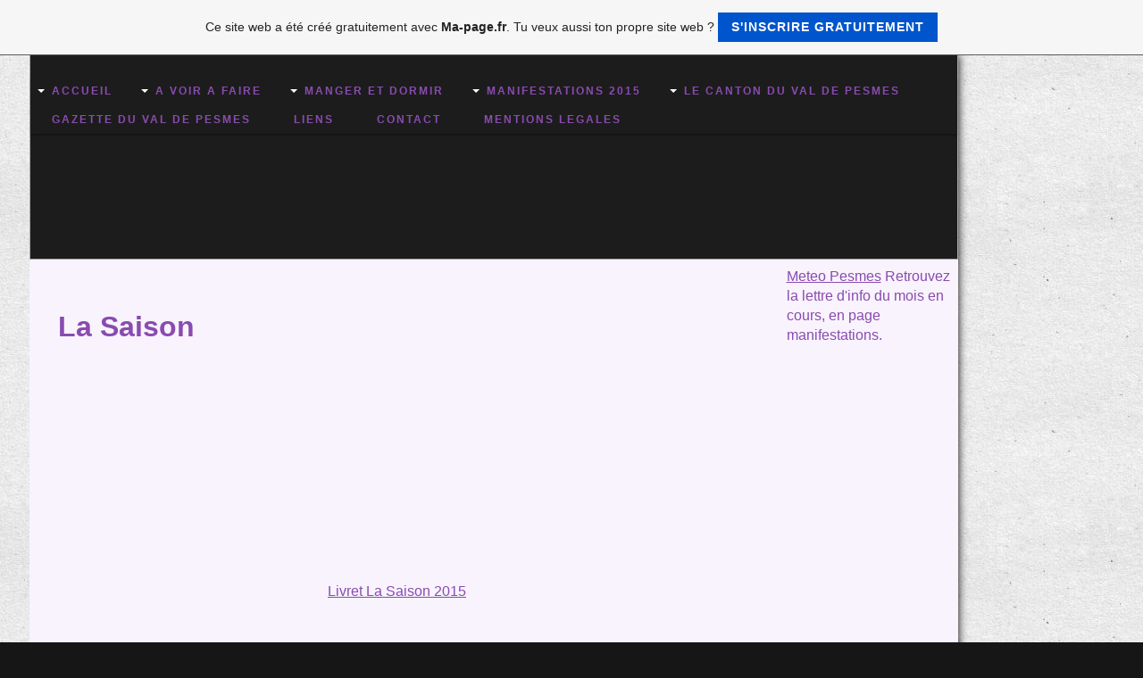

--- FILE ---
content_type: text/html; charset=ISO-8859-15
request_url: https://otvaldepesmes.fr.gd/La-Saison.htm
body_size: 4735
content:

<!DOCTYPE html>
<html lang="fr">
    <head>
        <meta charset="utf-8">
        <meta http-equiv="X-UA-Compatible" content="IE=edge,chrome=1">
        <title>OFFICE DE TOURISME DU VAL DE PESMES - La Saison</title>
        <meta http-equiv="cleartype" content="on">
        <meta name="msapplication-TileColor" content="#222222">
        <link rel="stylesheet" href="//theme.webme.com/designs/flexible/css/style.css">
                <script type="text/javascript">
        var dateTimeOffset = new Date().getTimezoneOffset();
        
        function getElementsByClassNameLocalTimeWrapper() {
            return document.getElementsByClassName("localtime");
        }
        
        (function () {
            var onload = function () {
                var elementArray = new Array();
                
                if (document.getElementsByClassName) {
                    elementArray = getElementsByClassNameLocalTimeWrapper();
                } else {
                    var re = new RegExp('(^| )localtime( |$)');
                    var els = document.getElementsByTagName("*");
                    for (var i=0,j=els.length; i<j; i++) {
                        if (re.test(els[i].className))
                            elementArray.push(els[i]);
                    }
                }
                
                for (var i = 0; i < elementArray.length; i++) {    
                    var timeLocal = new Date(parseInt(elementArray[i].getAttribute("data-timestamp")));
                    var hour = timeLocal.getHours();
                    var ap = "am";
                    if (hour > 11) {
                        ap = "pm";
                    }
                    else if (hour > 12) {
                        hour = hour - 12;
                    }
                    
                    var string = elementArray[i].getAttribute("data-template");
                    string = string.replace("[Y]", timeLocal.getFullYear());
                    string = string.replace("[m]", ('0' + (timeLocal.getMonth() + 1)).slice(-2));
                    string = string.replace("[d]", ('0' + timeLocal.getDate()).slice(-2));
                    string = string.replace("[H]", ('0' + timeLocal.getHours()).slice(-2));
                    string = string.replace("[g]", ('0' + hour).slice(-2));
                    string = string.replace("[i]", ('0' + timeLocal.getMinutes()).slice(-2));
                    string = string.replace("[s]", ('0' + timeLocal.getSeconds()).slice(-2));
                    string = string.replace("[a]", ap);
                    elementArray[i].childNodes[0].nodeValue = string;
                }
            };
            
            if (window.addEventListener)
                window.addEventListener("DOMContentLoaded", onload);
            else if (window.attachEvent)
                window.attachEvent("onload", onload);
        })();
        </script><link rel="canonical" href="https://otvaldepesmes.fr.gd/La-Saison.htm" />
<link rel="icon" href="https://wtheme.webme.com/img/main/favicon.ico" type="image/x-icon">
<link rel="shortcut icon" type="image/x-icon" href="https://wtheme.webme.com/img/main/favicon.ico" />
<link type="image/x-icon" href="https://wtheme.webme.com/img/main/favicon.ico" />
<link href="https://wtheme.webme.com/img/main/ios_icons/apple-touch-icon.png" rel="apple-touch-icon" />
<link href="https://wtheme.webme.com/img/main/ios_icons/apple-touch-icon-76x76.png" rel="apple-touch-icon" sizes="76x76" />
<link href="https://wtheme.webme.com/img/main/ios_icons/apple-touch-icon-120x120.png" rel="apple-touch-icon" sizes="120x120" />
<link href="https://wtheme.webme.com/img/main/ios_icons/apple-touch-icon-152x152.png" rel="apple-touch-icon" sizes="152x152" />
<meta property="og:title" content="OFFICE DE TOURISME DU VAL DE PESMES - La Saison" />
<meta property="og:image" content="https://theme.webme.com/designs/flexible/screen.jpg" />
<script>
    function WebmeLoadAdsScript() {

    }
</script><script>
    document.addEventListener('DOMContentLoaded', function() {
        WebmeLoadAdsScript();
        window.dispatchEvent(new Event('CookieScriptNone'));
    });
</script><style type="text/css">        
        .header {
        background-image: url('//img.webme.com/pic/o/otvaldepesmes/bannieresiteotvp2014revu3.jpg');
    }
       
    body {
        background-image: url('//theme.webme.com/designs/globals/background/paper.jpg');
    } 
       
    .container {
        background-color: #F8F3FC;
    }
       
    .container,
    .container td {
        color: #894BB0;
    }
       
    a, a:visited {
        color: #894BB0;
    }
        .nav > ul {
        background: none repeat scroll 0 0 rgba(0, 0, 0, 0.0);
    }    
       
    .nav a,
    .nav a:visited {
      color: #894BB0;
    }
       
    .nav > ul > li > ul > li {
      background: #894BB0;
    }
      
    .nav > ul > li > ul > li a,
    .nav > ul > li > ul > li a:visited {
      color: #F5EEFA;
    }       
     
    .footer {
      border-top: 1px solid #202020;
    }
     
    .header {
      height: 230px;
    }
     
    .title {
      color: #894bb0;
    }
        .content {
        width: 824px;
    }
    .widgets {
        width: 200px;
    }
</style>   
    </head>
    
    <body>
    
<div class="containerMain">
        <div class="container">
            
            <header class="header">
                <h1 class="title"></h1>
                
                <nav class="nav clearfix">
                    <ul>

<li class="navWithSubpages"><a href="/ACCUEIL.htm"><b>ACCUEIL</b></a>

<ul>
                         
<li><a href="/Services.htm"><i>Services</i></a></li>                            
                     
<li><a href="/Sant-e2-.htm"><i>Sant&#233;</i></a></li>                            
                     
<li><a href="/Nos-engagements.htm"><i>Nos engagements</i></a></li>                            
                     
<li><a href="/Actualit-e2-s.htm"><i>Actualit&#233;s</i></a></li>                            
                     
<li><a href="/SITUATION-GEOGRAPHIQUE.htm"><b>SITUATION GEOGRAPHIQUE</b></a></li>                            
                     
<li><a href="/Informations-pratiques.htm">Informations pratiques</a></li>                            

</ul>

</li>                   

<li class="navWithSubpages"><a href="/A-VOIR-A-FAIRE.htm"><b>A VOIR A FAIRE</b></a>

<ul>
                         
<li><a href="/Balade-gourmande-.htm"><i>Balade gourmande </i></a></li>                            
                     
<li><a href="/A-visiter-.htm"><i>A visiter </i></a></li>                            
                     
<li><a href="/Loisirs-%E0-Pesmes-et-son-canton.htm"><i>Loisirs &#224; Pesmes et son canton</i></a></li>                            
                     
<li><a href="/La-p%EAche-dans-le-Val-de-Pesmes.htm"><i>La p&#234;che dans le Val de Pesmes</i></a></li>                            
                     
<li><a href="/Mus-e2-e-des-forges.htm"><b>Mus&#233;e des forges</b></a></li>                            
                     
<li><a href="/Le-Ch%E2teau-de-Pesmes.htm"><i><b>Le Ch&#226;teau de Pesmes</b></i></a></li>                            
                     
<li><a href="/La-Maison-Royale.htm"><i><b>La Maison Royale</b></i></a></li>                            
                     
<li><a href="/L-h-Esplanade-du-Ch%E2teau.htm"><i><b>L'Esplanade du Ch&#226;teau</b></i></a></li>                            
                     
<li><a href="/Les-salles-des-vo%FBtes.htm"><i><b>Les salles des vo&#251;tes</b></i></a></li>                            
                     
<li><a href="/Les-escaliers-de-la-roche.htm"><i><b>Les escaliers de la roche</b></i></a></li>                            

</ul>

</li>                   

<li class="navWithSubpages"><a href="/MANGER-ET-DORMIR.htm"><b>MANGER ET DORMIR</b></a>

<ul>
                         
<li><a href="/Dormir-%E0-Pesmes.htm"><u><i><b>Dormir &#224; Pesmes</b></i></u></a></li>                            
                     
<li><a href="/Dormir-dans-le-Canton-de-Pesmes.htm"><i>Dormir dans le Canton de Pesmes</i></a></li>                            
                     
<li><a href="/Se-restaurer-%E0-Pesmes.htm"><u><i><b>Se restaurer &#224; Pesmes</b></i></u></a></li>                            
                     
<li><a href="/Se-restaurer-dans-le-Canton-de-Pesmes.htm"><i>Se restaurer dans le Canton de Pesmes</i></a></li>                            
                     
<li><a href="/Jura.htm"><i>Jura</i></a></li>                            

</ul>

</li>                   

<li class="navWithSubpages"><a href="/MANIFESTATIONS-2015.htm"><b>MANIFESTATIONS 2015</b></a>

<ul>
                         
<li><a href="/F%EAte-Art-et-Terroir.htm"><i>F&#234;te Art et Terroir</i></a></li>                            
                     
<li><a href="/F%EAte-de-la-musique.htm"><i>F&#234;te de la musique</i></a></li>                            
                     
<li><a href="/F%EAte-de-l-h-%EEle.htm"><i>F&#234;te de l'&#238;le</i></a></li>                            
                     
<li><a href="/Brocante_vide_grenier.htm"><i>Brocante-vide-grenier</i></a></li>                            
                     
<li><a href="/Promenade-Enigmatique-en-Val-de-Pesmes.htm"><i>Promenade Enigmatique en Val de Pesmes</i></a></li>                            
                     
<li><a href="/Journ-e2-es-du-Patrimoine.htm"><i>Journ&#233;es du Patrimoine</i></a></li>                            
                     
<li><a href="/Cavalcade-du-Val-de-Pesmes.htm">Cavalcade du Val de Pesmes</a></li>                            
                     
<li id="checked_menu"><a href="/La-Saison.htm">La Saison</a></li>                            
                     
<li><a href="/Programme-expositions-aux-vo%FBtes.htm">Programme expositions aux vo&#251;tes</a></li>                            
                     
<li><a href="/Mademoiselle-Val-de-Pesmes.htm">Mademoiselle Val de Pesmes</a></li>                            
                     
<li><a href="/Election-Miss-Prestige-Haute_Sa%F4ne.htm"><b>Election Miss Prestige Haute-Sa&#244;ne</b></a></li>                            

</ul>

</li>                   

<li class="navWithSubpages"><a href="/LE-CANTON-DU-VAL-DE-PESMES.htm"><b>LE CANTON DU VAL DE PESMES</b></a>

<ul>
                         
<li><a href="/ARSANS.htm"><i>ARSANS</i></a></li>                            
                     
<li><a href="/BARD-LES-PESMES.htm"><i>BARD LES PESMES</i></a></li>                            
                     
<li><a href="/BRESILLEY.htm"><i>BRESILLEY</i></a></li>                            
                     
<li><a href="/BROYE_AUBIGNEY_MONTSEUGNY.htm"><i>BROYE-AUBIGNEY-MONTSEUGNY</i></a></li>                            
                     
<li><a href="/CHANCEY.htm"><i>CHANCEY</i></a></li>                            
                     
<li><a href="/CHAUMERCENNE.htm">CHAUMERCENNE</a></li>                            
                     
<li><a href="/CHEVIGNEY.htm">CHEVIGNEY</a></li>                            
                     
<li><a href="/LA-GRANDE-RESIE.htm">LA GRANDE RESIE</a></li>                            
                     
<li><a href="/LIEUCOURT.htm">LIEUCOURT</a></li>                            
                     
<li><a href="/MALANS.htm">MALANS</a></li>                            
                     
<li><a href="/MONTAGNEY.htm"><i>MONTAGNEY</i></a></li>                            
                     
<li><a href="/MOTEY-BESUCHE.htm">MOTEY BESUCHE</a></li>                            
                     
<li><a href="/SAUVIGNEY_LES_PESMES.htm">SAUVIGNEY-LES-PESMES</a></li>                            
                     
<li><a href="/VADANS.htm">VADANS</a></li>                            
                     
<li><a href="/VALAY.htm">VALAY</a></li>                            
                     
<li><a href="/PESMES.htm">PESMES</a></li>                            
                     
<li><a href="/LA-RESIE-ST-MARTIN.htm">LA RESIE ST MARTIN</a></li>                            
                     
<li><a href="/VENERE.htm">VENERE</a></li>                            

</ul>

</li>                   

<li><a href="/GAZETTE-DU-VAL-DE-PESMES.htm"><b>GAZETTE DU VAL DE PESMES</b></a>

</li>                   

<li><a href="/LIENS.htm"><b>LIENS</b></a>

</li>                   

<li><a href="/CONTACT.htm"><b>CONTACT</b></a>

</li>                   

<li><a href="/MENTIONS-LEGALES.htm"><b>MENTIONS LEGALES</b></a>

</li>                   
                    </ul>     
                </nav>
                                
             
            </header>
            
            <section class="content">
            <h1>La Saison</h1>
            <div style="text-align: center;"><br />
<img src="https://img.webme.com/pic/o/otvaldepesmes/20150702103809_00001.jpg" alt="" /><br />
<br>
<br />
<br />
<br />
<br />
</br> <img src="https://img.webme.com/pic/o/otvaldepesmes/saison2015.jpg" alt="" /><br />
<img src="https://img.webme.com/pic/o/otvaldepesmes/saison22015.jpg" alt="" /><span style="color: rgb(0, 0, 0);"><span style="font-family: Arial;"><br />
<br />
<a href="https://drive.google.com/file/d/0BzyY3W0qgIFGM1p0S2NHRVZDLWM/view?usp=sharing">Livret La Saison 2015</a><br />
</span></span><br />
<span style="color: rgb(0, 0, 0);"><span style="font-family: Arial;"><br />
</span></span><br />
<span style="color: rgb(0, 0, 0);"><span style="font-family: Arial;"><img width="249" height="214" class="imagecache imagecache-content_max imagecache-default imagecache-content_max_default" title="" alt="" src="http://www.ccvaldepesmes.fr/sites/default/files/imagecache/content_max/actualites/lasaisonok_copier.jpg" /><br />
<br />
</span></span><br />
Renseignements &agrave; l'Office de Tourisme</div>
<div style="text-align: center;">09.50.17.09.00<img src="https://img.webme.com/pic/o/otvaldepesmes/affiches3b.jpeg" alt="" /></div>
<br />
<div style="text-align: right;"><span style="color: rgb(0, 0, 0);"><span style="font-family: Arial;"><br />
</span></span></div>
<span style="color: rgb(0, 0, 0);"><span style="font-family: Arial;"> <br />
</span></span>
<div style="text-align: left;"><span style="color: rgb(0, 0, 0);"><span style="font-family: Arial;"><br />
</span></span></div>
<div style="text-align: right;"><span style="color: rgb(0, 0, 0);"><span style="font-family: Arial;"><br />
</span></span></div>
<span style="color: rgb(0, 0, 0);"><span style="font-family: Arial;"> <br />
<br />
</span></span><br />
<p><span style="color: rgb(0, 0, 0);"><span style="font-family: Arial;"> <br />
&nbsp;</span></span></p>
<div style="text-align: left;"><span style="color: rgb(0, 0, 0);"><span style="font-family: Arial;"><br />
</span></span></div>
<div style="text-align: right;"><span style="color: rgb(0, 0, 0);"><span style="font-family: Arial;"><br />
</span></span></div>
<div style="text-align: left;"><span style="color: rgb(0, 0, 0);"><span style="font-family: Arial;"><br />
</span></span></div>
<div style="text-align: right;"><span style="color: rgb(0, 0, 0);"><span style="font-family: Arial;"><br />
</span></span></div>
<div style="text-align: left;"><span style="color: rgb(0, 0, 0);"><span style="font-family: Arial;">&nbsp;</span></span></div>
<div style="text-align: center;"><span style="color: rgb(0, 0, 0);"><span style="font-family: Arial;"><br />
</span></span></div>
<span style="color: rgb(0, 0, 0);"><span style="font-family: Arial;"> <br />
</span></span> <script>
  (function(i,s,o,g,r,a,m){i['GoogleAnalyticsObject']=r;i[r]=i[r]||function(){
  (i[r].q=i[r].q||[]).push(arguments)},i[r].l=1*new Date();a=s.createElement(o),
  m=s.getElementsByTagName(o)[0];a.async=1;a.src=g;m.parentNode.insertBefore(a,m)
  })(window,document,'script','//www.google-analytics.com/analytics.js','ga');

  ga('create', 'UA-19913014-1', 'fr.gd');
  ga('send', 'pageview');

</script>                
            </section>
            <section class="widgets">
<a id="lcm2K13_637" href="http://france.lachainemeteo.com/meteo-france/ville/previsions-meteo-pesmes-3998-0.php">Meteo Pesmes</a><script src="http://services.lachainemeteo.com/meteodirect/generationjs/javascript?type_affichage=vignette&w=140&h=175&idc=lcm2K13&entite=3998&type_entite=1&echeance=0&rand=637" ></script>

Retrouvez la lettre d'info du mois en cours, en page manifestations.            </section>

            <footer class="footer">Tous droits r&#233;serv&#233;s - 2014 - Office de Tourisme du Val de Pesmes<br>            <br>            </footer>
            

        </div>
</div>
<a id="selfpromotionOverlay" href="https://www.ma-page.fr/?c=4000&amp;utm_source=selfpromotion&amp;utm_campaign=overlay&amp;utm_medium=footer" target="_blank" rel="nofollow">
    Ce site web a été créé gratuitement avec <b>Ma-page.fr</b>. Tu veux aussi ton propre site web ?

    <div class="btn btn-1">S'inscrire gratuitement</div>

</a>
<style>
    body {
        padding-top: 124px;
    }
    #forFixedElement {
        top: 124px;
    }
    @media (min-width: 365px) {
        body {
            padding-top: 103px;
        }
        #forFixedElement {
            top: 103px;
        }
    }
    @media (min-width: 513px) {
        body {
            padding-top: 82px;
        }
        #forFixedElement {
            top: 82px;
        }
    }
    @media (min-width: 936px) {
        body {
            padding-top: 61px;
        }
        #forFixedElement {
            top: 61px;
        }
    }

    /* General button style */
    #selfpromotionOverlay .btn {
        border: none;
        font-size: inherit;
        color: inherit;
        background: none;
        cursor: pointer;
        padding: 6px 15px;
        display: inline-block;
        text-transform: uppercase;
        letter-spacing: 1px;
        font-weight: 700;
        outline: none;
        position: relative;
        -webkit-transition: all 0.3s;
        -moz-transition: all 0.3s;
        transition: all 0.3s;
        margin: 0px;
    }

    /* Button 1 */
    #selfpromotionOverlay .btn-1, #selfpromotionOverlay .btn-1:visited {
        background: rgb(0, 85, 204);
        color: #fff;
    }

    #selfpromotionOverlay .btn-1:hover {
        background: #2980b9;
    }

    #selfpromotionOverlay .btn-1:active {
        background: #2980b9;
        top: 2px;
    }

    #selfpromotionOverlay {
        font: 400 12px/1.8 "Open Sans", Verdana, sans-serif;
        text-align: center;
        opacity: 1;
        transition: opacity 1s ease;
        position: fixed;
        overflow: hidden;
        box-sizing: border-box;
        font-size: 14px;
        text-decoration: none;
        line-height: 1.5em;
        flex-wrap: nowrap;
        z-index: 5000;
        padding: 14px;
        width: 100%;
        left: 0;
        right: 0;
        top: 0;
        color: rgb(35,35,35);
        background-color: rgb(246,246,246);
        border-bottom: 1px solid #5a5a5a;
    }

    #selfpromotionOverlay:hover {
        background: white;
        text-decoration: none;
    }
</style>            
    </body>
</html>
